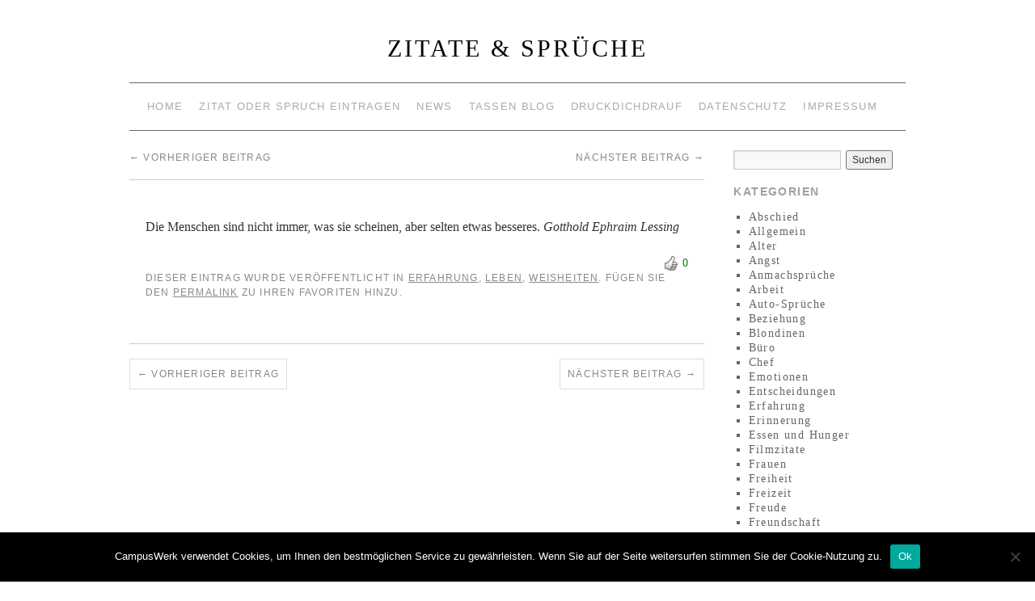

--- FILE ---
content_type: text/html; charset=UTF-8
request_url: https://zitate-spruch.de/2314
body_size: 9321
content:
<!doctype html>
<!--[if lt IE 7]> <html class="no-js ie6" lang="de"> <![endif]-->
<!--[if IE 7]>    <html class="no-js ie7" lang="de"> <![endif]-->
<!--[if IE 8]>    <html class="no-js ie8" lang="de"> <![endif]-->
<!--[if gt IE 8]><!--> <html class="no-js" lang="de"> <!--<![endif]-->
	<head>
		<meta charset="UTF-8" />
		<title>Zitate &amp; Sprüche</title>
		<link rel="profile" href="http://gmpg.org/xfn/11" />
		<link rel="stylesheet" type="text/css" media="all" href="https://zitate-spruch.de/wp-content/themes/matthias-boehm/style.css" />
		<link rel="pingback" href="https://zitate-spruch.de/xmlrpc.php" />
		<meta name="viewport" content="width=device-width, initial-scale=1.0">
		<style type="text/css">
			#wrapper { max-width: 960px !important;
			 }
																													</style>
		<meta name='robots' content='max-image-preview:large' />
<link rel="alternate" type="application/rss+xml" title="Zitate &amp; Sprüche &raquo; Feed" href="https://zitate-spruch.de/feed" />
<link rel="alternate" type="application/rss+xml" title="Zitate &amp; Sprüche &raquo; Kommentar-Feed" href="https://zitate-spruch.de/comments/feed" />
<link rel="alternate" type="application/rss+xml" title="Zitate &amp; Sprüche &raquo; -Kommentar-Feed" href="https://zitate-spruch.de/2314/feed" />
<link rel="alternate" title="oEmbed (JSON)" type="application/json+oembed" href="https://zitate-spruch.de/wp-json/oembed/1.0/embed?url=https%3A%2F%2Fzitate-spruch.de%2F2314" />
<link rel="alternate" title="oEmbed (XML)" type="text/xml+oembed" href="https://zitate-spruch.de/wp-json/oembed/1.0/embed?url=https%3A%2F%2Fzitate-spruch.de%2F2314&#038;format=xml" />
<style id='wp-img-auto-sizes-contain-inline-css' type='text/css'>
img:is([sizes=auto i],[sizes^="auto," i]){contain-intrinsic-size:3000px 1500px}
/*# sourceURL=wp-img-auto-sizes-contain-inline-css */
</style>
<link rel='stylesheet' id='wti_like_post_style-css' href='https://zitate-spruch.de/wp-content/plugins/wti-like-post/css/wti_like_post.css?ver=6.9' type='text/css' media='all' />
<link rel='stylesheet' id='brunelleschi_flexslider-css' href='https://zitate-spruch.de/wp-content/themes/matthias-boehm/inc/flexslider.css?ver=6.9' type='text/css' media='all' />
<link rel='stylesheet' id='brunelleschi_featured_content-css' href='https://zitate-spruch.de/wp-content/themes/matthias-boehm/inc/featured-content.css?ver=6.9' type='text/css' media='all' />
<style id='wp-emoji-styles-inline-css' type='text/css'>

	img.wp-smiley, img.emoji {
		display: inline !important;
		border: none !important;
		box-shadow: none !important;
		height: 1em !important;
		width: 1em !important;
		margin: 0 0.07em !important;
		vertical-align: -0.1em !important;
		background: none !important;
		padding: 0 !important;
	}
/*# sourceURL=wp-emoji-styles-inline-css */
</style>
<style id='wp-block-library-inline-css' type='text/css'>
:root{--wp-block-synced-color:#7a00df;--wp-block-synced-color--rgb:122,0,223;--wp-bound-block-color:var(--wp-block-synced-color);--wp-editor-canvas-background:#ddd;--wp-admin-theme-color:#007cba;--wp-admin-theme-color--rgb:0,124,186;--wp-admin-theme-color-darker-10:#006ba1;--wp-admin-theme-color-darker-10--rgb:0,107,160.5;--wp-admin-theme-color-darker-20:#005a87;--wp-admin-theme-color-darker-20--rgb:0,90,135;--wp-admin-border-width-focus:2px}@media (min-resolution:192dpi){:root{--wp-admin-border-width-focus:1.5px}}.wp-element-button{cursor:pointer}:root .has-very-light-gray-background-color{background-color:#eee}:root .has-very-dark-gray-background-color{background-color:#313131}:root .has-very-light-gray-color{color:#eee}:root .has-very-dark-gray-color{color:#313131}:root .has-vivid-green-cyan-to-vivid-cyan-blue-gradient-background{background:linear-gradient(135deg,#00d084,#0693e3)}:root .has-purple-crush-gradient-background{background:linear-gradient(135deg,#34e2e4,#4721fb 50%,#ab1dfe)}:root .has-hazy-dawn-gradient-background{background:linear-gradient(135deg,#faaca8,#dad0ec)}:root .has-subdued-olive-gradient-background{background:linear-gradient(135deg,#fafae1,#67a671)}:root .has-atomic-cream-gradient-background{background:linear-gradient(135deg,#fdd79a,#004a59)}:root .has-nightshade-gradient-background{background:linear-gradient(135deg,#330968,#31cdcf)}:root .has-midnight-gradient-background{background:linear-gradient(135deg,#020381,#2874fc)}:root{--wp--preset--font-size--normal:16px;--wp--preset--font-size--huge:42px}.has-regular-font-size{font-size:1em}.has-larger-font-size{font-size:2.625em}.has-normal-font-size{font-size:var(--wp--preset--font-size--normal)}.has-huge-font-size{font-size:var(--wp--preset--font-size--huge)}.has-text-align-center{text-align:center}.has-text-align-left{text-align:left}.has-text-align-right{text-align:right}.has-fit-text{white-space:nowrap!important}#end-resizable-editor-section{display:none}.aligncenter{clear:both}.items-justified-left{justify-content:flex-start}.items-justified-center{justify-content:center}.items-justified-right{justify-content:flex-end}.items-justified-space-between{justify-content:space-between}.screen-reader-text{border:0;clip-path:inset(50%);height:1px;margin:-1px;overflow:hidden;padding:0;position:absolute;width:1px;word-wrap:normal!important}.screen-reader-text:focus{background-color:#ddd;clip-path:none;color:#444;display:block;font-size:1em;height:auto;left:5px;line-height:normal;padding:15px 23px 14px;text-decoration:none;top:5px;width:auto;z-index:100000}html :where(.has-border-color){border-style:solid}html :where([style*=border-top-color]){border-top-style:solid}html :where([style*=border-right-color]){border-right-style:solid}html :where([style*=border-bottom-color]){border-bottom-style:solid}html :where([style*=border-left-color]){border-left-style:solid}html :where([style*=border-width]){border-style:solid}html :where([style*=border-top-width]){border-top-style:solid}html :where([style*=border-right-width]){border-right-style:solid}html :where([style*=border-bottom-width]){border-bottom-style:solid}html :where([style*=border-left-width]){border-left-style:solid}html :where(img[class*=wp-image-]){height:auto;max-width:100%}:where(figure){margin:0 0 1em}html :where(.is-position-sticky){--wp-admin--admin-bar--position-offset:var(--wp-admin--admin-bar--height,0px)}@media screen and (max-width:600px){html :where(.is-position-sticky){--wp-admin--admin-bar--position-offset:0px}}

/*# sourceURL=wp-block-library-inline-css */
</style><style id='global-styles-inline-css' type='text/css'>
:root{--wp--preset--aspect-ratio--square: 1;--wp--preset--aspect-ratio--4-3: 4/3;--wp--preset--aspect-ratio--3-4: 3/4;--wp--preset--aspect-ratio--3-2: 3/2;--wp--preset--aspect-ratio--2-3: 2/3;--wp--preset--aspect-ratio--16-9: 16/9;--wp--preset--aspect-ratio--9-16: 9/16;--wp--preset--color--black: #000000;--wp--preset--color--cyan-bluish-gray: #abb8c3;--wp--preset--color--white: #ffffff;--wp--preset--color--pale-pink: #f78da7;--wp--preset--color--vivid-red: #cf2e2e;--wp--preset--color--luminous-vivid-orange: #ff6900;--wp--preset--color--luminous-vivid-amber: #fcb900;--wp--preset--color--light-green-cyan: #7bdcb5;--wp--preset--color--vivid-green-cyan: #00d084;--wp--preset--color--pale-cyan-blue: #8ed1fc;--wp--preset--color--vivid-cyan-blue: #0693e3;--wp--preset--color--vivid-purple: #9b51e0;--wp--preset--gradient--vivid-cyan-blue-to-vivid-purple: linear-gradient(135deg,rgb(6,147,227) 0%,rgb(155,81,224) 100%);--wp--preset--gradient--light-green-cyan-to-vivid-green-cyan: linear-gradient(135deg,rgb(122,220,180) 0%,rgb(0,208,130) 100%);--wp--preset--gradient--luminous-vivid-amber-to-luminous-vivid-orange: linear-gradient(135deg,rgb(252,185,0) 0%,rgb(255,105,0) 100%);--wp--preset--gradient--luminous-vivid-orange-to-vivid-red: linear-gradient(135deg,rgb(255,105,0) 0%,rgb(207,46,46) 100%);--wp--preset--gradient--very-light-gray-to-cyan-bluish-gray: linear-gradient(135deg,rgb(238,238,238) 0%,rgb(169,184,195) 100%);--wp--preset--gradient--cool-to-warm-spectrum: linear-gradient(135deg,rgb(74,234,220) 0%,rgb(151,120,209) 20%,rgb(207,42,186) 40%,rgb(238,44,130) 60%,rgb(251,105,98) 80%,rgb(254,248,76) 100%);--wp--preset--gradient--blush-light-purple: linear-gradient(135deg,rgb(255,206,236) 0%,rgb(152,150,240) 100%);--wp--preset--gradient--blush-bordeaux: linear-gradient(135deg,rgb(254,205,165) 0%,rgb(254,45,45) 50%,rgb(107,0,62) 100%);--wp--preset--gradient--luminous-dusk: linear-gradient(135deg,rgb(255,203,112) 0%,rgb(199,81,192) 50%,rgb(65,88,208) 100%);--wp--preset--gradient--pale-ocean: linear-gradient(135deg,rgb(255,245,203) 0%,rgb(182,227,212) 50%,rgb(51,167,181) 100%);--wp--preset--gradient--electric-grass: linear-gradient(135deg,rgb(202,248,128) 0%,rgb(113,206,126) 100%);--wp--preset--gradient--midnight: linear-gradient(135deg,rgb(2,3,129) 0%,rgb(40,116,252) 100%);--wp--preset--font-size--small: 13px;--wp--preset--font-size--medium: 20px;--wp--preset--font-size--large: 36px;--wp--preset--font-size--x-large: 42px;--wp--preset--spacing--20: 0.44rem;--wp--preset--spacing--30: 0.67rem;--wp--preset--spacing--40: 1rem;--wp--preset--spacing--50: 1.5rem;--wp--preset--spacing--60: 2.25rem;--wp--preset--spacing--70: 3.38rem;--wp--preset--spacing--80: 5.06rem;--wp--preset--shadow--natural: 6px 6px 9px rgba(0, 0, 0, 0.2);--wp--preset--shadow--deep: 12px 12px 50px rgba(0, 0, 0, 0.4);--wp--preset--shadow--sharp: 6px 6px 0px rgba(0, 0, 0, 0.2);--wp--preset--shadow--outlined: 6px 6px 0px -3px rgb(255, 255, 255), 6px 6px rgb(0, 0, 0);--wp--preset--shadow--crisp: 6px 6px 0px rgb(0, 0, 0);}:where(.is-layout-flex){gap: 0.5em;}:where(.is-layout-grid){gap: 0.5em;}body .is-layout-flex{display: flex;}.is-layout-flex{flex-wrap: wrap;align-items: center;}.is-layout-flex > :is(*, div){margin: 0;}body .is-layout-grid{display: grid;}.is-layout-grid > :is(*, div){margin: 0;}:where(.wp-block-columns.is-layout-flex){gap: 2em;}:where(.wp-block-columns.is-layout-grid){gap: 2em;}:where(.wp-block-post-template.is-layout-flex){gap: 1.25em;}:where(.wp-block-post-template.is-layout-grid){gap: 1.25em;}.has-black-color{color: var(--wp--preset--color--black) !important;}.has-cyan-bluish-gray-color{color: var(--wp--preset--color--cyan-bluish-gray) !important;}.has-white-color{color: var(--wp--preset--color--white) !important;}.has-pale-pink-color{color: var(--wp--preset--color--pale-pink) !important;}.has-vivid-red-color{color: var(--wp--preset--color--vivid-red) !important;}.has-luminous-vivid-orange-color{color: var(--wp--preset--color--luminous-vivid-orange) !important;}.has-luminous-vivid-amber-color{color: var(--wp--preset--color--luminous-vivid-amber) !important;}.has-light-green-cyan-color{color: var(--wp--preset--color--light-green-cyan) !important;}.has-vivid-green-cyan-color{color: var(--wp--preset--color--vivid-green-cyan) !important;}.has-pale-cyan-blue-color{color: var(--wp--preset--color--pale-cyan-blue) !important;}.has-vivid-cyan-blue-color{color: var(--wp--preset--color--vivid-cyan-blue) !important;}.has-vivid-purple-color{color: var(--wp--preset--color--vivid-purple) !important;}.has-black-background-color{background-color: var(--wp--preset--color--black) !important;}.has-cyan-bluish-gray-background-color{background-color: var(--wp--preset--color--cyan-bluish-gray) !important;}.has-white-background-color{background-color: var(--wp--preset--color--white) !important;}.has-pale-pink-background-color{background-color: var(--wp--preset--color--pale-pink) !important;}.has-vivid-red-background-color{background-color: var(--wp--preset--color--vivid-red) !important;}.has-luminous-vivid-orange-background-color{background-color: var(--wp--preset--color--luminous-vivid-orange) !important;}.has-luminous-vivid-amber-background-color{background-color: var(--wp--preset--color--luminous-vivid-amber) !important;}.has-light-green-cyan-background-color{background-color: var(--wp--preset--color--light-green-cyan) !important;}.has-vivid-green-cyan-background-color{background-color: var(--wp--preset--color--vivid-green-cyan) !important;}.has-pale-cyan-blue-background-color{background-color: var(--wp--preset--color--pale-cyan-blue) !important;}.has-vivid-cyan-blue-background-color{background-color: var(--wp--preset--color--vivid-cyan-blue) !important;}.has-vivid-purple-background-color{background-color: var(--wp--preset--color--vivid-purple) !important;}.has-black-border-color{border-color: var(--wp--preset--color--black) !important;}.has-cyan-bluish-gray-border-color{border-color: var(--wp--preset--color--cyan-bluish-gray) !important;}.has-white-border-color{border-color: var(--wp--preset--color--white) !important;}.has-pale-pink-border-color{border-color: var(--wp--preset--color--pale-pink) !important;}.has-vivid-red-border-color{border-color: var(--wp--preset--color--vivid-red) !important;}.has-luminous-vivid-orange-border-color{border-color: var(--wp--preset--color--luminous-vivid-orange) !important;}.has-luminous-vivid-amber-border-color{border-color: var(--wp--preset--color--luminous-vivid-amber) !important;}.has-light-green-cyan-border-color{border-color: var(--wp--preset--color--light-green-cyan) !important;}.has-vivid-green-cyan-border-color{border-color: var(--wp--preset--color--vivid-green-cyan) !important;}.has-pale-cyan-blue-border-color{border-color: var(--wp--preset--color--pale-cyan-blue) !important;}.has-vivid-cyan-blue-border-color{border-color: var(--wp--preset--color--vivid-cyan-blue) !important;}.has-vivid-purple-border-color{border-color: var(--wp--preset--color--vivid-purple) !important;}.has-vivid-cyan-blue-to-vivid-purple-gradient-background{background: var(--wp--preset--gradient--vivid-cyan-blue-to-vivid-purple) !important;}.has-light-green-cyan-to-vivid-green-cyan-gradient-background{background: var(--wp--preset--gradient--light-green-cyan-to-vivid-green-cyan) !important;}.has-luminous-vivid-amber-to-luminous-vivid-orange-gradient-background{background: var(--wp--preset--gradient--luminous-vivid-amber-to-luminous-vivid-orange) !important;}.has-luminous-vivid-orange-to-vivid-red-gradient-background{background: var(--wp--preset--gradient--luminous-vivid-orange-to-vivid-red) !important;}.has-very-light-gray-to-cyan-bluish-gray-gradient-background{background: var(--wp--preset--gradient--very-light-gray-to-cyan-bluish-gray) !important;}.has-cool-to-warm-spectrum-gradient-background{background: var(--wp--preset--gradient--cool-to-warm-spectrum) !important;}.has-blush-light-purple-gradient-background{background: var(--wp--preset--gradient--blush-light-purple) !important;}.has-blush-bordeaux-gradient-background{background: var(--wp--preset--gradient--blush-bordeaux) !important;}.has-luminous-dusk-gradient-background{background: var(--wp--preset--gradient--luminous-dusk) !important;}.has-pale-ocean-gradient-background{background: var(--wp--preset--gradient--pale-ocean) !important;}.has-electric-grass-gradient-background{background: var(--wp--preset--gradient--electric-grass) !important;}.has-midnight-gradient-background{background: var(--wp--preset--gradient--midnight) !important;}.has-small-font-size{font-size: var(--wp--preset--font-size--small) !important;}.has-medium-font-size{font-size: var(--wp--preset--font-size--medium) !important;}.has-large-font-size{font-size: var(--wp--preset--font-size--large) !important;}.has-x-large-font-size{font-size: var(--wp--preset--font-size--x-large) !important;}
/*# sourceURL=global-styles-inline-css */
</style>

<style id='classic-theme-styles-inline-css' type='text/css'>
/*! This file is auto-generated */
.wp-block-button__link{color:#fff;background-color:#32373c;border-radius:9999px;box-shadow:none;text-decoration:none;padding:calc(.667em + 2px) calc(1.333em + 2px);font-size:1.125em}.wp-block-file__button{background:#32373c;color:#fff;text-decoration:none}
/*# sourceURL=/wp-includes/css/classic-themes.min.css */
</style>
<link rel='stylesheet' id='contact-form-7-css' href='https://zitate-spruch.de/wp-content/plugins/contact-form-7/includes/css/styles.css?ver=6.1.4' type='text/css' media='all' />
<link rel='stylesheet' id='cookie-notice-front-css' href='https://zitate-spruch.de/wp-content/plugins/cookie-notice/css/front.min.css?ver=2.5.11' type='text/css' media='all' />
<script type="text/javascript" src="https://zitate-spruch.de/wp-includes/js/jquery/jquery.min.js?ver=3.7.1" id="jquery-core-js"></script>
<script type="text/javascript" src="https://zitate-spruch.de/wp-includes/js/jquery/jquery-migrate.min.js?ver=3.4.1" id="jquery-migrate-js"></script>
<script type="text/javascript" id="wti_like_post_script-js-extra">
/* <![CDATA[ */
var wtilp = {"ajax_url":"https://zitate-spruch.de/wp-admin/admin-ajax.php"};
//# sourceURL=wti_like_post_script-js-extra
/* ]]> */
</script>
<script type="text/javascript" src="https://zitate-spruch.de/wp-content/plugins/wti-like-post/js/wti_like_post.js?ver=6.9" id="wti_like_post_script-js"></script>
<script type="text/javascript" src="https://zitate-spruch.de/wp-content/themes/matthias-boehm/js/respond.js?ver=6.9" id="respond-js"></script>
<script type="text/javascript" src="https://zitate-spruch.de/wp-content/themes/matthias-boehm/js/jquery.flexslider-min.js?ver=6.9" id="slider-js"></script>
<script type="text/javascript" src="https://zitate-spruch.de/wp-content/themes/matthias-boehm/js/brunelleschi-scripts.js?ver=6.9" id="brunelleschi-scripts-js"></script>
<script type="text/javascript" id="cookie-notice-front-js-before">
/* <![CDATA[ */
var cnArgs = {"ajaxUrl":"https:\/\/zitate-spruch.de\/wp-admin\/admin-ajax.php","nonce":"df63650a62","hideEffect":"fade","position":"bottom","onScroll":false,"onScrollOffset":100,"onClick":false,"cookieName":"cookie_notice_accepted","cookieTime":2592000,"cookieTimeRejected":2592000,"globalCookie":false,"redirection":false,"cache":false,"revokeCookies":false,"revokeCookiesOpt":"automatic"};

//# sourceURL=cookie-notice-front-js-before
/* ]]> */
</script>
<script type="text/javascript" src="https://zitate-spruch.de/wp-content/plugins/cookie-notice/js/front.min.js?ver=2.5.11" id="cookie-notice-front-js"></script>
<link rel="https://api.w.org/" href="https://zitate-spruch.de/wp-json/" /><link rel="alternate" title="JSON" type="application/json" href="https://zitate-spruch.de/wp-json/wp/v2/posts/2314" /><link rel="EditURI" type="application/rsd+xml" title="RSD" href="https://zitate-spruch.de/xmlrpc.php?rsd" />
<meta name="generator" content="WordPress 6.9" />
<link rel="canonical" href="https://zitate-spruch.de/2314" />
<link rel='shortlink' href='https://zitate-spruch.de/?p=2314' />
	</head>
	<body class="wp-singular post-template-default single single-post postid-2314 single-format-standard wp-theme-matthias-boehm cookies-not-set">
	<div id="wrapper" class="hfeed container">
		<header id="header" class="row clearfix">
       
							<div id="branding" class="twelvecol last">
										<div id="site-title" >
						<a href="https://zitate-spruch.de/" title="Zitate &amp; Sprüche" rel="home">Zitate &amp; Sprüche</a>
					</div>
					<div id="site-description" ></div>
				</div><!-- #branding -->
																						<div id="access" role="navigation" class="twelvecol last clearfix">
					<div class="skip-link screen-reader-text"><a href="#content" title="Abbrechen">Abbrechen</a></div>
					<div class="menu-header"><ul id="menu-top" class="menu"><li id="menu-item-41" class="menu-item menu-item-type-post_type menu-item-object-page menu-item-home menu-item-41"><a href="https://zitate-spruch.de/">Home</a></li>
<li id="menu-item-261" class="menu-item menu-item-type-post_type menu-item-object-page menu-item-261"><a href="https://zitate-spruch.de/zitat-oder-spruch-eintragen">Zitat oder Spruch eintragen</a></li>
<li id="menu-item-40" class="menu-item menu-item-type-post_type menu-item-object-page current_page_parent menu-item-40"><a href="https://zitate-spruch.de/news">News</a></li>
<li id="menu-item-2192" class="menu-item menu-item-type-custom menu-item-object-custom menu-item-2192"><a href="https://www.tasse-mit-foto-bedrucken.de/TassenBlog/">Tassen Blog</a></li>
<li id="menu-item-2446" class="menu-item menu-item-type-custom menu-item-object-custom menu-item-2446"><a href="https://www.druckdichdrauf.de">Druckdichdrauf</a></li>
<li id="menu-item-2705" class="menu-item menu-item-type-post_type menu-item-object-page menu-item-2705"><a href="https://zitate-spruch.de/datenschutz">Datenschutz</a></li>
<li id="menu-item-2706" class="menu-item menu-item-type-post_type menu-item-object-page menu-item-2706"><a href="https://zitate-spruch.de/impressum">Impressum</a></li>
</ul></div>				</div><!-- #access -->
					</header><!-- #header -->
		<div id="container" class="row clearfix">		
		<div id="main" role="main" class="ninecol ">

			
				<nav id="nav-above" class="navigation">
					<div class="nav-previous"><a href="https://zitate-spruch.de/2313" rel="prev"><span class="meta-nav">&larr;</span> Vorheriger Beitrag</a></div>
					<div class="nav-next"><a href="https://zitate-spruch.de/2315" rel="next">Nächster Beitrag <span class="meta-nav">&rarr;</span></a></div>
				</nav><!-- #nav-above -->

				<article id="post-2314" class="post-2314 post type-post status-publish format-standard hentry category-erfahrung category-leben category-weisheiten">
					<header>
						<h1 class="entry-title"></h1>
											</header>
					<div class="entry-content">
						<p>Die Menschen sind nicht immer, was sie scheinen, aber selten etwas besseres. <em>Gotthold Ephraim Lessing</em></p>
<div class='watch-action'><div class='watch-position align-right'><div class='action-like'><a class='lbg-style3 like-2314 jlk' href='javascript:void(0)' data-task='like' data-post_id='2314' data-nonce='350722c335' rel='nofollow'><img class='wti-pixel' src='https://zitate-spruch.de/wp-content/plugins/wti-like-post/images/pixel.gif' title='+' /><span class='lc-2314 lc'>0</span></a></div></div> <div class='status-2314 status align-right'></div></div><div class='wti-clear'></div>											</div><!-- .entry-content -->


					<div class="entry-utility">
												Dieser Eintrag wurde veröffentlicht in <a href="https://zitate-spruch.de/category/erfahrung" rel="category tag">Erfahrung</a>, <a href="https://zitate-spruch.de/category/leben" rel="category tag">Leben</a>, <a href="https://zitate-spruch.de/category/weisheiten" rel="category tag">Weisheiten</a>. Fügen Sie den <a href="https://zitate-spruch.de/2314" title="Permalink für " rel="bookmark">permalink</a> zu Ihren Favoriten hinzu.											</div><!-- .entry-utility -->
				</article><!-- #post-## -->

				<nav id="nav-below" class="navigation">
					<div class="nav-previous"><a href="https://zitate-spruch.de/2313" rel="prev"><span class="meta-nav">&larr;</span> Vorheriger Beitrag</a></div>
					<div class="nav-next"><a href="https://zitate-spruch.de/2315" rel="next">Nächster Beitrag <span class="meta-nav">&rarr;</span></a></div>
				</nav><!-- #nav-below -->

							<div id="comments">

	<p class="nocomments">Kommentare sind geschlossen.</p>



</div><!-- #comments -->


		</div><!-- #main -->
			<div id="sidebar" class="widget-area threecol last " role="complementary">
			<ul class="xoxo">

<li id="search-2" class="widget-container widget_search"><form role="search" method="get" id="searchform" class="searchform" action="https://zitate-spruch.de/">
				<div>
					<label class="screen-reader-text" for="s">Suche nach:</label>
					<input type="text" value="" name="s" id="s" />
					<input type="submit" id="searchsubmit" value="Suchen" />
				</div>
			</form></li><li id="categories-2" class="widget-container widget_categories"><h3 class="widget-title">Kategorien</h3>
			<ul>
					<li class="cat-item cat-item-43"><a href="https://zitate-spruch.de/category/abschied">Abschied</a>
</li>
	<li class="cat-item cat-item-1"><a href="https://zitate-spruch.de/category/allgemein">Allgemein</a>
</li>
	<li class="cat-item cat-item-32"><a href="https://zitate-spruch.de/category/alter">Alter</a>
</li>
	<li class="cat-item cat-item-45"><a href="https://zitate-spruch.de/category/angst">Angst</a>
</li>
	<li class="cat-item cat-item-29"><a href="https://zitate-spruch.de/category/anmachspruche">Anmachsprüche</a>
</li>
	<li class="cat-item cat-item-105"><a href="https://zitate-spruch.de/category/arbeit">Arbeit</a>
</li>
	<li class="cat-item cat-item-58"><a href="https://zitate-spruch.de/category/auto-spruche">Auto-Sprüche</a>
</li>
	<li class="cat-item cat-item-28"><a href="https://zitate-spruch.de/category/beziehung">Beziehung</a>
</li>
	<li class="cat-item cat-item-79"><a href="https://zitate-spruch.de/category/blondinen">Blondinen</a>
</li>
	<li class="cat-item cat-item-82"><a href="https://zitate-spruch.de/category/buro">Büro</a>
</li>
	<li class="cat-item cat-item-56"><a href="https://zitate-spruch.de/category/chef">Chef</a>
</li>
	<li class="cat-item cat-item-102"><a href="https://zitate-spruch.de/category/emotionen">Emotionen</a>
</li>
	<li class="cat-item cat-item-47"><a href="https://zitate-spruch.de/category/fortschritt">Entscheidungen</a>
</li>
	<li class="cat-item cat-item-52"><a href="https://zitate-spruch.de/category/erfahrung">Erfahrung</a>
</li>
	<li class="cat-item cat-item-51"><a href="https://zitate-spruch.de/category/erinnerung">Erinnerung</a>
</li>
	<li class="cat-item cat-item-94"><a href="https://zitate-spruch.de/category/essen-und-hunger">Essen und Hunger</a>
</li>
	<li class="cat-item cat-item-60"><a href="https://zitate-spruch.de/category/filmzitate">Filmzitate</a>
</li>
	<li class="cat-item cat-item-72"><a href="https://zitate-spruch.de/category/frauen">Frauen</a>
</li>
	<li class="cat-item cat-item-49"><a href="https://zitate-spruch.de/category/freiheit">Freiheit</a>
</li>
	<li class="cat-item cat-item-106"><a href="https://zitate-spruch.de/category/freizeit">Freizeit</a>
</li>
	<li class="cat-item cat-item-40"><a href="https://zitate-spruch.de/category/freude">Freude</a>
</li>
	<li class="cat-item cat-item-80"><a href="https://zitate-spruch.de/category/freundschaft">Freundschaft</a>
</li>
	<li class="cat-item cat-item-71"><a href="https://zitate-spruch.de/category/friseurspruche">Friseursprüche</a>
</li>
	<li class="cat-item cat-item-73"><a href="https://zitate-spruch.de/category/fuerwehrspruche">Fuerwehrsprüche</a>
</li>
	<li class="cat-item cat-item-59"><a href="https://zitate-spruch.de/category/fussball">Fussball</a>
</li>
	<li class="cat-item cat-item-84"><a href="https://zitate-spruch.de/category/gebrut">Gebrut</a>
</li>
	<li class="cat-item cat-item-99"><a href="https://zitate-spruch.de/category/geburtstag">Geburtstag</a>
</li>
	<li class="cat-item cat-item-33"><a href="https://zitate-spruch.de/category/geburtstags-sms">Geburtstags-SMS</a>
</li>
	<li class="cat-item cat-item-30"><a href="https://zitate-spruch.de/category/geburtstagsspruche">Geburtstagssprüche</a>
</li>
	<li class="cat-item cat-item-66"><a href="https://zitate-spruch.de/category/gedichte">Gedichte</a>
</li>
	<li class="cat-item cat-item-55"><a href="https://zitate-spruch.de/category/geld">Geld</a>
</li>
	<li class="cat-item cat-item-44"><a href="https://zitate-spruch.de/category/gluck">Glück</a>
</li>
	<li class="cat-item cat-item-81"><a href="https://zitate-spruch.de/category/hausaufgaben">Hausaufgaben</a>
</li>
	<li class="cat-item cat-item-89"><a href="https://zitate-spruch.de/category/heilige-drei-konige-06-01-20">Heilige drei Könige 06.01.20..</a>
</li>
	<li class="cat-item cat-item-24"><a href="https://zitate-spruch.de/category/hochzeit">Hochzeit</a>
</li>
	<li class="cat-item cat-item-42"><a href="https://zitate-spruch.de/category/hoffnung">Hoffnung</a>
</li>
	<li class="cat-item cat-item-97"><a href="https://zitate-spruch.de/category/junggesellenabschied">Junggesellenabschied</a>
</li>
	<li class="cat-item cat-item-83"><a href="https://zitate-spruch.de/category/kinder">Kinder</a>
</li>
	<li class="cat-item cat-item-22"><a href="https://zitate-spruch.de/category/kommunion">Kommunion</a>
</li>
	<li class="cat-item cat-item-23"><a href="https://zitate-spruch.de/category/konfirmation">Konfirmation</a>
</li>
	<li class="cat-item cat-item-104"><a href="https://zitate-spruch.de/category/leben">Leben</a>
</li>
	<li class="cat-item cat-item-46"><a href="https://zitate-spruch.de/category/lebensspruche">Lebenssprüche</a>
</li>
	<li class="cat-item cat-item-77"><a href="https://zitate-spruch.de/category/lehrer">Lehrer</a>
</li>
	<li class="cat-item cat-item-101"><a href="https://zitate-spruch.de/category/liebe">Liebe</a>
</li>
	<li class="cat-item cat-item-68"><a href="https://zitate-spruch.de/category/liebeserklarung">liebeserklärung</a>
</li>
	<li class="cat-item cat-item-69"><a href="https://zitate-spruch.de/category/liebesgedichte">Liebesgedichte</a>
</li>
	<li class="cat-item cat-item-26"><a href="https://zitate-spruch.de/category/liebeskummer">Liebeskummer</a>
</li>
	<li class="cat-item cat-item-25"><a href="https://zitate-spruch.de/category/liebesspruche">Liebessprüche</a>
</li>
	<li class="cat-item cat-item-41"><a href="https://zitate-spruch.de/category/lustiges">Lustiges</a>
</li>
	<li class="cat-item cat-item-78"><a href="https://zitate-spruch.de/category/manner">Männer</a>
</li>
	<li class="cat-item cat-item-17"><a href="https://zitate-spruch.de/category/muttertag">Muttertag</a>
</li>
	<li class="cat-item cat-item-37"><a href="https://zitate-spruch.de/category/muttertags-sms">Muttertags-SMS</a>
</li>
	<li class="cat-item cat-item-88"><a href="https://zitate-spruch.de/category/nikolaus">Nikolaus</a>
</li>
	<li class="cat-item cat-item-87"><a href="https://zitate-spruch.de/category/ostern">Ostern</a>
</li>
	<li class="cat-item cat-item-67"><a href="https://zitate-spruch.de/category/party">Party</a>
</li>
	<li class="cat-item cat-item-65"><a href="https://zitate-spruch.de/category/politik">Politik</a>
</li>
	<li class="cat-item cat-item-74"><a href="https://zitate-spruch.de/category/polizeispruche">Polizeisprüche</a>
</li>
	<li class="cat-item cat-item-75"><a href="https://zitate-spruch.de/category/schule">Schule</a>
</li>
	<li class="cat-item cat-item-64"><a href="https://zitate-spruch.de/category/sex">Sex</a>
</li>
	<li class="cat-item cat-item-76"><a href="https://zitate-spruch.de/category/sport">Sport</a>
</li>
	<li class="cat-item cat-item-85"><a href="https://zitate-spruch.de/category/studenten">Studenten</a>
</li>
	<li class="cat-item cat-item-92"><a href="https://zitate-spruch.de/category/tag-der-gesunden-ernahrung-07-03">Tag der gesunden Ernährung 07.03.</a>
</li>
	<li class="cat-item cat-item-93"><a href="https://zitate-spruch.de/category/tag-des-waldes-21-03">Tag des Waldes 21.03</a>
</li>
	<li class="cat-item cat-item-21"><a href="https://zitate-spruch.de/category/taufe">Taufe</a>
</li>
	<li class="cat-item cat-item-103"><a href="https://zitate-spruch.de/category/trauer">Trauer</a>
</li>
	<li class="cat-item cat-item-16"><a href="https://zitate-spruch.de/category/valentinstag">Valentinstag</a>
</li>
	<li class="cat-item cat-item-18"><a href="https://zitate-spruch.de/category/vatertag">Vatertag</a>
</li>
	<li class="cat-item cat-item-95"><a href="https://zitate-spruch.de/category/wahrheit-luge">Wahrheit / Lüge</a>
</li>
	<li class="cat-item cat-item-20"><a href="https://zitate-spruch.de/category/weihnachten">Weihnachten</a>
</li>
	<li class="cat-item cat-item-62"><a href="https://zitate-spruch.de/category/weisheiten">Weisheiten</a>
</li>
	<li class="cat-item cat-item-91"><a href="https://zitate-spruch.de/category/weltgebetstag">Weltgebetstag</a>
</li>
	<li class="cat-item cat-item-90"><a href="https://zitate-spruch.de/category/weltknuddeltag-21-01">Weltknuddeltag 21.01.</a>
</li>
	<li class="cat-item cat-item-31"><a href="https://zitate-spruch.de/category/witzige-spruche">Witzige Sprüche</a>
</li>
	<li class="cat-item cat-item-98"><a href="https://zitate-spruch.de/category/zeitliche-anlasse">Zeitliche Anlässe</a>
</li>
	<li class="cat-item cat-item-86"><a href="https://zitate-spruch.de/category/zungenbrecher">Zungenbrecher</a>
</li>
			</ul>

			</li>			</ul>
			
			<!-- Unified into one widget area, as of 1.1.8 -->
					</div><!-- #primary .widget-area -->
				</div><!-- #container -->
			<footer id="footer" role="contentinfo" class="row">
				<div id="footerbar" class="twelvecol last">
									</div><!-- #footerbar -->
				<div id="colophon" class="twelvecol last">
					<div id="site-info" class="sixcol">
						<a href="https://zitate-spruch.de/" title="Zitate &amp; Sprüche" rel="home">
							Zitate &amp; Sprüche						</a>
					</div><!-- #site-info -->
					<div id="site-generator" class="sixcol last">
						
					</div><!-- #site-generator -->
				</div><!-- #colophon -->
			</footer><!-- #footer -->
		</div><!-- #wrapper -->
		<script type="speculationrules">
{"prefetch":[{"source":"document","where":{"and":[{"href_matches":"/*"},{"not":{"href_matches":["/wp-*.php","/wp-admin/*","/wp-content/uploads/*","/wp-content/*","/wp-content/plugins/*","/wp-content/themes/matthias-boehm/*","/*\\?(.+)"]}},{"not":{"selector_matches":"a[rel~=\"nofollow\"]"}},{"not":{"selector_matches":".no-prefetch, .no-prefetch a"}}]},"eagerness":"conservative"}]}
</script>
<script type="text/javascript" src="https://zitate-spruch.de/wp-includes/js/comment-reply.min.js?ver=6.9" id="comment-reply-js" async="async" data-wp-strategy="async" fetchpriority="low"></script>
<script type="text/javascript" src="https://zitate-spruch.de/wp-includes/js/dist/hooks.min.js?ver=dd5603f07f9220ed27f1" id="wp-hooks-js"></script>
<script type="text/javascript" src="https://zitate-spruch.de/wp-includes/js/dist/i18n.min.js?ver=c26c3dc7bed366793375" id="wp-i18n-js"></script>
<script type="text/javascript" id="wp-i18n-js-after">
/* <![CDATA[ */
wp.i18n.setLocaleData( { 'text direction\u0004ltr': [ 'ltr' ] } );
//# sourceURL=wp-i18n-js-after
/* ]]> */
</script>
<script type="text/javascript" src="https://zitate-spruch.de/wp-content/plugins/contact-form-7/includes/swv/js/index.js?ver=6.1.4" id="swv-js"></script>
<script type="text/javascript" id="contact-form-7-js-translations">
/* <![CDATA[ */
( function( domain, translations ) {
	var localeData = translations.locale_data[ domain ] || translations.locale_data.messages;
	localeData[""].domain = domain;
	wp.i18n.setLocaleData( localeData, domain );
} )( "contact-form-7", {"translation-revision-date":"2025-10-26 03:28:49+0000","generator":"GlotPress\/4.0.3","domain":"messages","locale_data":{"messages":{"":{"domain":"messages","plural-forms":"nplurals=2; plural=n != 1;","lang":"de"},"This contact form is placed in the wrong place.":["Dieses Kontaktformular wurde an der falschen Stelle platziert."],"Error:":["Fehler:"]}},"comment":{"reference":"includes\/js\/index.js"}} );
//# sourceURL=contact-form-7-js-translations
/* ]]> */
</script>
<script type="text/javascript" id="contact-form-7-js-before">
/* <![CDATA[ */
var wpcf7 = {
    "api": {
        "root": "https:\/\/zitate-spruch.de\/wp-json\/",
        "namespace": "contact-form-7\/v1"
    }
};
//# sourceURL=contact-form-7-js-before
/* ]]> */
</script>
<script type="text/javascript" src="https://zitate-spruch.de/wp-content/plugins/contact-form-7/includes/js/index.js?ver=6.1.4" id="contact-form-7-js"></script>
<script id="wp-emoji-settings" type="application/json">
{"baseUrl":"https://s.w.org/images/core/emoji/17.0.2/72x72/","ext":".png","svgUrl":"https://s.w.org/images/core/emoji/17.0.2/svg/","svgExt":".svg","source":{"concatemoji":"https://zitate-spruch.de/wp-includes/js/wp-emoji-release.min.js?ver=6.9"}}
</script>
<script type="module">
/* <![CDATA[ */
/*! This file is auto-generated */
const a=JSON.parse(document.getElementById("wp-emoji-settings").textContent),o=(window._wpemojiSettings=a,"wpEmojiSettingsSupports"),s=["flag","emoji"];function i(e){try{var t={supportTests:e,timestamp:(new Date).valueOf()};sessionStorage.setItem(o,JSON.stringify(t))}catch(e){}}function c(e,t,n){e.clearRect(0,0,e.canvas.width,e.canvas.height),e.fillText(t,0,0);t=new Uint32Array(e.getImageData(0,0,e.canvas.width,e.canvas.height).data);e.clearRect(0,0,e.canvas.width,e.canvas.height),e.fillText(n,0,0);const a=new Uint32Array(e.getImageData(0,0,e.canvas.width,e.canvas.height).data);return t.every((e,t)=>e===a[t])}function p(e,t){e.clearRect(0,0,e.canvas.width,e.canvas.height),e.fillText(t,0,0);var n=e.getImageData(16,16,1,1);for(let e=0;e<n.data.length;e++)if(0!==n.data[e])return!1;return!0}function u(e,t,n,a){switch(t){case"flag":return n(e,"\ud83c\udff3\ufe0f\u200d\u26a7\ufe0f","\ud83c\udff3\ufe0f\u200b\u26a7\ufe0f")?!1:!n(e,"\ud83c\udde8\ud83c\uddf6","\ud83c\udde8\u200b\ud83c\uddf6")&&!n(e,"\ud83c\udff4\udb40\udc67\udb40\udc62\udb40\udc65\udb40\udc6e\udb40\udc67\udb40\udc7f","\ud83c\udff4\u200b\udb40\udc67\u200b\udb40\udc62\u200b\udb40\udc65\u200b\udb40\udc6e\u200b\udb40\udc67\u200b\udb40\udc7f");case"emoji":return!a(e,"\ud83e\u1fac8")}return!1}function f(e,t,n,a){let r;const o=(r="undefined"!=typeof WorkerGlobalScope&&self instanceof WorkerGlobalScope?new OffscreenCanvas(300,150):document.createElement("canvas")).getContext("2d",{willReadFrequently:!0}),s=(o.textBaseline="top",o.font="600 32px Arial",{});return e.forEach(e=>{s[e]=t(o,e,n,a)}),s}function r(e){var t=document.createElement("script");t.src=e,t.defer=!0,document.head.appendChild(t)}a.supports={everything:!0,everythingExceptFlag:!0},new Promise(t=>{let n=function(){try{var e=JSON.parse(sessionStorage.getItem(o));if("object"==typeof e&&"number"==typeof e.timestamp&&(new Date).valueOf()<e.timestamp+604800&&"object"==typeof e.supportTests)return e.supportTests}catch(e){}return null}();if(!n){if("undefined"!=typeof Worker&&"undefined"!=typeof OffscreenCanvas&&"undefined"!=typeof URL&&URL.createObjectURL&&"undefined"!=typeof Blob)try{var e="postMessage("+f.toString()+"("+[JSON.stringify(s),u.toString(),c.toString(),p.toString()].join(",")+"));",a=new Blob([e],{type:"text/javascript"});const r=new Worker(URL.createObjectURL(a),{name:"wpTestEmojiSupports"});return void(r.onmessage=e=>{i(n=e.data),r.terminate(),t(n)})}catch(e){}i(n=f(s,u,c,p))}t(n)}).then(e=>{for(const n in e)a.supports[n]=e[n],a.supports.everything=a.supports.everything&&a.supports[n],"flag"!==n&&(a.supports.everythingExceptFlag=a.supports.everythingExceptFlag&&a.supports[n]);var t;a.supports.everythingExceptFlag=a.supports.everythingExceptFlag&&!a.supports.flag,a.supports.everything||((t=a.source||{}).concatemoji?r(t.concatemoji):t.wpemoji&&t.twemoji&&(r(t.twemoji),r(t.wpemoji)))});
//# sourceURL=https://zitate-spruch.de/wp-includes/js/wp-emoji-loader.min.js
/* ]]> */
</script>

		<!-- Cookie Notice plugin v2.5.11 by Hu-manity.co https://hu-manity.co/ -->
		<div id="cookie-notice" role="dialog" class="cookie-notice-hidden cookie-revoke-hidden cn-position-bottom" aria-label="Cookie Notice" style="background-color: rgba(0,0,0,1);"><div class="cookie-notice-container" style="color: #fff"><span id="cn-notice-text" class="cn-text-container">CampusWerk verwendet Cookies, um Ihnen den bestmöglichen Service zu gewährleisten. Wenn Sie auf der Seite weitersurfen stimmen Sie der Cookie-Nutzung zu.</span><span id="cn-notice-buttons" class="cn-buttons-container"><button id="cn-accept-cookie" data-cookie-set="accept" class="cn-set-cookie cn-button" aria-label="Ok" style="background-color: #00a99d">Ok</button></span><button type="button" id="cn-close-notice" data-cookie-set="accept" class="cn-close-icon" aria-label="No"></button></div>
			
		</div>
		<!-- / Cookie Notice plugin -->        

        
	</body>
</html>
